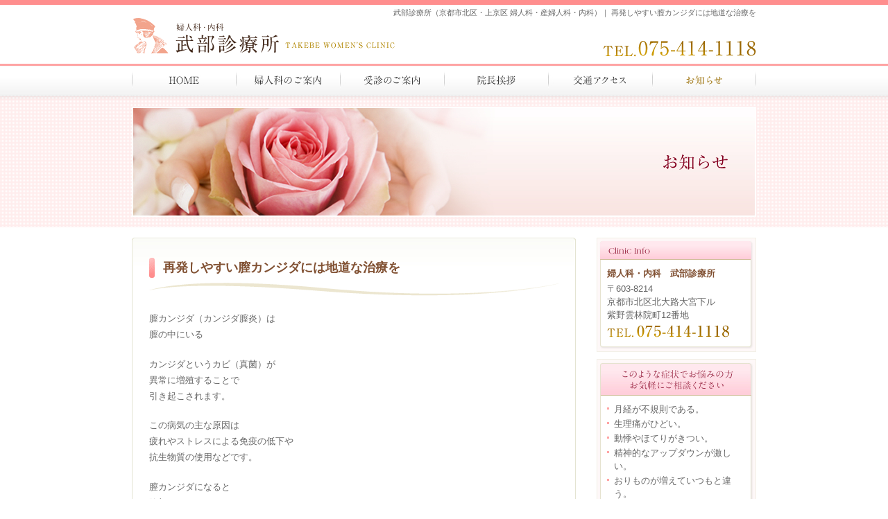

--- FILE ---
content_type: text/css
request_url: https://www.takebe-cl.com/css/style.css
body_size: 17756
content:
@charset "utf-8";
/* CSS Document */

/*---------------------------------------------------リセット--*/
# html {  background:#fff; color:#333;overflow-y:scroll;  }  

body, div, dl, dt, dd, ul, ol, li, h1, h2, h3, h4, h5, h6, pre, form, fieldset, input, textarea, p, blockquote, th, td{margin:0; padding:0;}
fieldset, img{border:0;}
address, caption, cite, code, dfn, em, th, var{font-style:normal; font-weight:normal;}
ul{list-style:none;}
h1, h2, h3, h4, h5, h6{font-size:100%; font-weight:normal;}
q:before, q:after{content:”;}
abbr, acronym{border:0;}
table{ font-size:100%;line-height:100%; border-spacing:0; border-collapse:collapse;}	
a:focus {outline: none;}


/*--------------------------------------------------/セット--*/




.right{float: right;}
.left{float: left;}

.clear{clear: both;}
br.clear{
	clear: both;
	font-size: 0px;
	line-height: 0px;
	height: 0px;
	width: 0px;
}

.clearfix:after {
  content: ".";  
  display: block;  
  clear: both;
  height: 0;
  visibility: hidden;
}

.clearfix {
  min-height: 1px;
}

* html .clearfix {
  height: 1px;
  /*\*//*/
  height: auto;
  overflow: hidden;
  /**/
}

div.alignleft{margin: 0 20px 2px 0;float: left;}
div.alignright{margin: 0 0 2px 20px;float: right;}

img.alignleft{margin: 0 20px 2px 0;float: left;}
img.alignright{margin: 0 0 2px 20px;float: right;}

.alignright {text-align: right;}
.alignleft {text-align: left;}
.aligncenter{text-align:center;}

table.valignTop th,table.valignTop td{	vertical-align: top;}
table.valignCenter th,table.valignTop td{	vertical-align: middle;}




body {
	text-align: center;
	font-family: "ＭＳ Ｐゴシック", Osaka, "ヒラギノ角ゴ Pro W3",Arial;
	font-size:13px;
	color: #666666;
	height:100%;
	line-height:180%;
	border-top-width: 7px;
	border-top-style: solid;
	border-top-color: #FF8E8E;
}





/*base--------------------------------------*/


#wrap{
	width: 900px;
	margin-right: auto;
	margin-left: auto;
	text-align: center;
}

#head{
	width: 900px;
	margin-right: auto;
	margin-left: auto;
	text-align: left;
}





#side{
	float: right;
	width: 230px;
	text-align:left;
}

#main{
	float: left;
	width: 640px;
	text-align:right;
}



#top #main{	margin-bottom: 10px;	margin-top: 20px; 	text-align:left;}


#mid{
	margin-top: 0px;
	background-image: url(../img/common/mid-bg.jpg);
	background-repeat: repeat-x;

}
#top{	margin-top: 0px;
	background-image: url(../img/common/top-bg.jpg);
	background-repeat: repeat-x;}


#mid .main-img{
	margin-bottom: 15px;
	padding-top:15px;
}


#top .main-img{
	margin-bottom: 15px;
	padding-top:15px;
}

#mid .contentArea{
	padding: 0 25px 20px 25px;
	text-align:left;
	margin-right: auto;
	margin-left: auto;
}



#mid #main{
	background-image: url(../img/common/midMainHead.jpg);
	background-repeat: no-repeat;
	background-position: left top;
	width: 640px;

	margin-right: 0;
	margin-bottom: 0px;
	margin-left: 0;
}


#mid .contentArea{
	background-image: url(../img/common/midMainBody.gif);
	background-repeat: repeat-y;
	background-position: left top;
}


.backLineBody{
	background-image: url(../img/common/mainBody.jpg);
	background-repeat: repeat-y;
	width: 900px;
	margin-top: 30px;
}

.backLine{
	background-image: url(../img/common/mainFoot.jpg);
	background-position: left bottom;
	width: 900px;
	background-repeat: no-repeat;

}



/*Change parts-------------------------------------------------------------*/

a{
	color: #A8854A;
	text-decoration: none;
}

a:hover{
	color: #FF9900;
}



/*head-----------------------*/

#head {
	line-height: 12px;
	padding-bottom:5px;
}

#head h1{
	text-align:right;
	padding-top: 5px;
	font-weight:normal;
	font-size: 85%;
}
#head p.rogo{
	float: left;
}


#head p.rogo a {
	display: block;
	width: 379px;
	height: 55px;
	text-indent: -9999px;
	background-image: url(../img/common/rogo.gif);
	background-repeat: no-repeat;
}

#head .head-right{
	float: right;

}


#head .tel{
	margin-top: 35px;
	margin-bottom: 5px;
	float: right;
}


#head .head_home{ float:left;
		margin-top: 34px;
		margin-right:20px;

}





/*text-----------------------*/



#side .side-address p strong,
#mid #main .tx-colbold,
#top .hours-info dl dt,
#access .hours-info dl dt,
#top .info .ymd p,
#top #main .info .news-title dt,
#side .side-news p.ymd,

.red{
	color: #815133;
}






/*side menu size-----------------------*/

#side {
	font-size:100%;
	line-height: 150%;
	color: #666666;
}

#side .sideinfo {
	background-image: url(../img/common/side_body.jpg);
	background-repeat: repeat-y;
	text-align: center;

	
}

#side .side-address{
	width:200px;
	margin-left:auto;
	margin-right:auto;
	padding-bottom:10px;
	padding-top:0px;
	text-align: left;


}
#side .side-address ul{list-style-type: none; margin-top:10px; margin-bottom:0px;}
#side .side-address li{
	list-style-type: none;
	background-image: url(../img/common/list-s.gif);
	background-repeat: no-repeat;
	background-position: left 0.5em;
	padding-left: 10px;
	margin-bottom:2px;
}
#side .side-address p{margin-bottom:0px; margin-top: 0px;}



#side .side-address h3{
	margin-bottom: 3px;
	margin-top:10px;
	color: #815133;
	font-weight: bold;
}

#side .side-address p strong{ font-size:120%;}

#side p.mt-15{	margin-top: 15px;}
#side p.mb-5{	margin-bottom: 5px;}
#side p.mb-10{	margin-bottom: 10px;}










/*time table---------------------------------*/


.hours{
	text-align: center;
	background-color: #CCCCCC;
	color: #333333;
	text-decoration: none;
}

.hours td{
	background-color: #FFFFFF;
}

.hours th{
	background-color: #F4F8DB;

}




/*top page typeA-------------------------------------------------------------*/





#top #main h2{
	margin-bottom: 8px;
	padding-top: 0px;
	color:#815133;
	font-size: 140%;
	font-weight: bold;
}


#top #main p{
	margin-bottom: 0px;
}

#top p.read-area{
	width: 580px;
	padding-bottom: 25px;
}

#top #main p{}


#top #main h3{
	margin-bottom: 0px;
}

#top #main .menu h3{
	margin-bottom: 10px;
}



#top .menu-box{
	width: 640px;
	line-height: 140%;
	margin-bottom:10px;
	margin-top:20px;	
}


#top .menu-box .menu{
	width: 310px;
	background-image: url(../img/top-menuBody.jpg);
	background-repeat: repeat-y;
}


#top .menu-box dl.top-menu{
	width: 290px;
	padding-left: 15px;
	
}

#top .menu-box dl.top-menu dt{
	float: left;
	width: 105px;
	padding-bottom: 10px;
}

#top .menu-box dl.top-menu dd{
	float: left;
	width: 185px;
	margin: 0px;
	padding: 0px;
	line-height:180%;
}

#top .menu-box .alignright{
	margin-top: 10px;
	margin-bottom: 10px;
}

#top .menu-box a{
	color: #666666;
	text-decoration: none;
}


#top .hours-info{
	width: 640px;
	margin-right: auto;
	margin-left: auto;
	text-align: left;
	padding-top:0px;
	padding-bottom:0px;

}

#top #main h4{
	margin-bottom:5px;}




#top .hours-info .rightblock{ width:190px; float:right;}



#top .hours-info dl dt{
	font-weight: bold;	margin-bottom:0px;
	}

#top .hours-info dl dd{
	margin-bottom:12px;	line-height: 140%;}

#top #main .hours-info h3{ margin:10px 0 10px 0;}


#top .info{
	padding-top: 0px;
	background-image: url(../img/top_newsBody.jpg);
	background-repeat: repeat-y;
	background-position: left top;
}

#top #main .info h3{ margin:0px 0 0px 0;}


#top .info .news-box{
	background-image: url(../img/common/dotline.gif);
	background-repeat: repeat-x;
	background-position: left top;
	width: 620px;
	margin-right: auto;
	margin-left: auto;
	padding: 8px 0 8px 0;
}

#top .info .news-box.none {	background-image: none;}


#top #main .info p.ymd{
	float:left;
	margin-right:20px;
	padding-left:10px;
	color: #666666;
}

#top #main .info .news-box a{
}

#top #main .info .news-box a:hover{
	text-decoration: underline;
}


#top #main .info p.headline{ float:left;}










/*common style-------------------------------------------------------------*/

br.line2px{
	font-size: 0px;
	line-height: 2px;
}


/*text parts--------------------------------------*/


#mid #main p{
	margin-bottom: 1.5em;

}

#mid #main p.lineS{
	margin-bottom: 1em;
	line-height: 1.5em;
}


#mid #main h2{
	font-size: 140%;
	padding-top: 30px;
	padding-bottom: 30px;
	padding-left: 20px;
	font-weight: bold;
	margin-bottom:20px;
	background-image: url(../img/common/h1.gif);
	background-repeat: no-repeat;
	background-position: left center;
	color: #815133;
}

#mid #main h3{
	margin-bottom: 5px;
	background-image: url(../img/common/h2.jpg);
	background-repeat: no-repeat;
	font-size: 110%;
	padding-top: 15px;
	padding-bottom: 15px;
	background-position: left center;
	padding-left: 28px;
	margin-top: 1.5em;
	font-weight: bold;
	color: #815133;
	margin-bottom:0px;
}

#top h4,
#mid #main  h4, #mid #main p.sq{
	background-image: url(../img/common/sq.gif);
	background-repeat: no-repeat;
	background-position: left center;
	padding-left: 14px;
	font-weight: bold;
	margin-bottom: 6px;

	color: #815133;
	font-size: 100%;
}

#mid #main p.sq.b0{
	margin-bottom: 0px;

}


.tx-b,
#main .tx-b,
#mid #main  p.tx-b{
	font-size: 120%;
	font-weight: bold;
	margin-bottom: 0.4em;
	color:#815133;
}


#mid #main  p.tx-bb{
	font-size: 160%;
	font-weight: bold;
	margin-bottom: 0.4em;
	color:#815133;
}


#mid #main .tx-colbold{
	font-weight: bold;
}

#main p.mb-0,
#mid #main p.mb-0{	margin-bottom: 0px;}

.mb-5,
#main p.mb-5,
#mid #main p.mb-5{	margin-bottom: 5px;}




#top #main p.mb-10,
.mb-10,
#main p.mb-10,
#mid #main p.mb-10{	margin-bottom: 10px;}

.mb-15,
#main p.mb-15,
#mid #main p.mb-15{	margin-bottom: 15px;}

.mb-20,
#top #main .mb-20,
#main .mb-20,
#main p.mb-20,
#mid #main p.mb-20{	margin-bottom: 20px;}

.mb-2,
#main p.mb-2,
#mid #main p.mb-2{	margin-bottom: 2em;}

.mb-3,
#main p.mb-3,
#mid #main p.mb-3{	margin-bottom: 3em;}


.mt10{ margin-top:10px;}

.mt15{ margin-top:15px;}


.tx-s{	font-size: 90%;}

.tx-ss{	font-size: 80%;}

#main table{
	font-size: 100%;
	line-height: 1.2em;
}




.space1{	margin-bottom: 1em;}
.space2{	margin-bottom: 2em;}
.space5{	margin-bottom: 5em;}

#mid #main .linehightS p{ line-height:1.5em;}


/*link parts--------------------------------*/


.arrow{
	background-image: url(../img/common/arrow.gif);
	background-repeat: no-repeat;
	background-position: left center;
	padding-left: 16px;
}

#main a.more-link{
	background-image: url(../img/common/arrow.gif);
	background-repeat: no-repeat;
	background-position: left center;
	padding-left: 16px;
	float: right;
	text-decoration: none;
	margin-top:15px;

}


#main ul.links{
	margin: 0px;
}

#main ul.links li{
	padding-left: 5px;
	padding-top: 10px;
	padding-bottom: 20px;
	background-image: url(../img/common/dotline.gif);
	background-repeat: no-repeat;
	background-position: left bottom;
	width: 580px;
}

#main ul.links li a{
	text-decoration: none;
	background-image: url(../img/common/arrow.gif);
	background-repeat: no-repeat;
	background-position: left 0.5em;
	padding-left: 16px;
	padding-top: 6px;
	padding-bottom: 6px;

}





/*main list-----------------------------*/


/*list margin*/

#main ul,#main ol{
	margin-bottom: 1.5em;
}

#main ul li,#main ol li{
	margin-bottom: 0.5em;
	line-height:1.3em;
}

#main ul li ul li,#main ol li ul li{
	margin-bottom: 0.3em;
}

#main ul li ul,#main ol li ul{
	margin-top: 0.5em;
	margin-bottom: 0.5em;
}


/*list style*/


#main ul{
	list-style-type: none;
}

#main ul li{
	background-image: url(../img/common/list.gif);
	background-repeat: no-repeat;
	background-position: 0.1em 0.3em;
	list-style-type: none;
	padding-left: 1.2em;
}


#main ul li ul li,#main ol li ul li{
	background-image: url(../img/common/list_s.gif);
	background-repeat: no-repeat;
	background-position: 0.1em 0.6em;
	list-style-type: none;
	padding-left: 1em;
}


#main ol{
	padding-left: 1.5em;
}


#main ul.none li{
	background-image: none;
}

#main dl{margin-bottom: 20px;}}

#main dl dt{
	font-weight: bold;
	color: #815133;
	margin-bottom: 0px;
}
#main dl dd{margin-bottom: 15px;}



/*layout style-----------------------------*/




.block-type1-left{
	float: left;
	width: 120px;
	color: #815133;
}

.block-type1-right{
	float: right;
	width: 470px;
}


.block-type2-left{
	float: left;
	width: 180px;
}

.block-type2-right{
	float: right;
	width: 380px;
}

.block420{	
	width: 460px;}


.block360{	
	width: 360px;}

.block120{
	width: 100px;
	margin-left:30px;
	text-align:center;
}

.block200{	
	width: 240px;}



.blockMR20{ margin-right:20px;}



.photo-table{ width:100%;}

.photo-table td{
	text-align: center;
	vertical-align:top;
	width:195px;
	padding-bottom:5px;
}


#mid #main table.photo-table td p{
	font-size: 100%;
	line-height: 1.2em;
	padding-top:5px;
}


.photo-table th{
	text-align: left;
	font-weight:normal;
}

.photo-table dl{
	margin: 5px 0 15px 0;
	text-align: left;
}

.photo-table dl a{
	background-image: url(../img/common/arrow2.gif);
	background-repeat: no-repeat;
	background-position: left center;
	padding-left: 15px;

}



.photo-table dl dt{
	margin-bottom:5px;

	color: #815133;
}


.flat dl{
	width: 520px;
	padding: 0px;
	margin: 0px;
}

.flat dt{
	float: left;
	width: 80px;
	margin-right: 0px;
	margin-bottom: 10px;
	margin-left: 0px;
}

.flat dd{
	float: left;
	width: 440px;
	padding: 0px;
	margin-top: 0px;
	margin-right: 0px;
	margin-bottom: 10px;
	margin-left: 0px;
}

div.greeting p{ margin-bottom:0px;}

div.photoCaption{ text-align:center; width:150px; float:right; padding:0 0 1em 1.5em;}
#mid #main div.photoCaption p{ margin-bottom:0px;}



/*access---------------------------------------------------*/


#access{}

#main #access p{
	margin-bottom: 10px;
}

#map {	margin-bottom: 10px;
	width:590px;
	height:500px;
}

.maptext{
	line-height:20px;
	padding-bottom:20px;
}

.maptext strong{
	color: #815133;
}


/*news---------------------------------------------------*/


#main #news h3{
	background-repeat: no-repeat;
	padding-left: 36px;
	margin-top:0px;
	margin-bottom:0px;
	background-position: left top;
	padding-top: 14px;
	padding-bottom: 16px;
	text-align: left;
	font-size:120%;
	background-image: url(../img/common/news_Head.jpg);
	font-weight: bold;
}



#main #news .news-block{
	width: 590px;
	margin-top: 0;
	margin-bottom: 30px;
	background-image: url(../img/common/news_Body.gif);
	background-repeat: repeat-y;

}

#main #news .news-block .glid{
	padding:0 25px 30px 25px;
	background-image: url(../img/common/news_Foot.gif);
	background-position: left bottom;
	background-repeat: no-repeat;

}

#main #news .news-block h4{ margin:10px 0 5px 0;}


#main #news .news-block p{
	margin: 10px 0px 0px 0;

}



#mid #main p.date,
#main .news-block p.date{
	color:#815133;
	padding-bottom:0px;
	margin-bottom:0px;
}



#main #news-page p{
	line-height: 2em}

#main #news-page table{
	margin-bottom: 10px;
}


#main #news-page h2,
#main #news-page h3{
	clear: both;
}


#main #news-page table td{
	padding: 5px;
}


#main p.wp-caption-text{
	text-align: center;
	margin-bottom: 5px;
}

/*table-----------------------------*/

table.listTable{
	width:100%;
	border: 1px solid #CCCCCC;
	margin-bottom:10px;

}


.listTable th{
	text-align: left;
	background-color: #FFF9F9;
	border: 1px solid #FFD2D2;
	padding: 10px;
	vertical-align:middle;
	line-height:140%;
}

.listTable td{ vertical-align:top;	border: 1px solid #FFD2D2;	padding: 10px;	vertical-align:middle;}


table.noline{ width:100%; }
table.noline td{ padding: 3px 3px 3px 0; vertical-align:top;}

table.noline td.w20{ width:7em;}





/*foot---------------------------------------------------*/



#foot{
	padding-top: 12px;
	margin-top: 10px;
	padding-bottom:10px;
	background-color: #FFF0F0;
}

.footArea{
	width: 880px;
	margin-right: auto;
	margin-left: auto;
	text-align: left;
}


#foot p{
	margin-bottom:6px;
}

#foot p strong{ color:#815133}

#foot address{
	font-style: normal;
	line-height:16px;	
}


#foot .right{
	text-align: right;
}

#foot .right img{
	margin-bottom: 10px;
}




/*navi menu---------------------------------------------------*/


.navi{
	width: 100%;
	padding-bottom: 0px;
	line-height: 12px;
	text-align:center;
	background-image: url(../img/common/gnavi_bg.jpg);
	background-repeat: repeat-x;
	height: 47px;
}

ul.head-menu { width:900px; text-align:center; margin-left:auto; margin-right:auto;}
ul.head-menu li{float: left; width: 150px; height: 47px;}
ul.head-menu li{background-repeat: no-repeat;}
ul.head-menu li a{display: block;text-decoration: none;	width: 150px; height: 47px;}




ul.head-menu li.menu01{background-image: url(../img/common/menu1.jpg);}
ul.head-menu li.menu02{background-image: url(../img/common/menu2.jpg);}
ul.head-menu li.menu03{background-image: url(../img/common/menu3.jpg);}
ul.head-menu li.menu04{background-image: url(../img/common/menu4.jpg);}
ul.head-menu li.menu05{background-image: url(../img/common/menu5.jpg);}
ul.head-menu li.menu06{background-image: url(../img/common/menu6.jpg); width:150px;}

.home ul.head-menu li.menu01{background-position: left -47px;}
.medical ul.head-menu li.menu02{background-position: left -47px;}
.clinic ul.head-menu li.menu03{background-position: left -47px;}
.greeting ul.head-menu li.menu04{background-position: left -47px;}
.access ul.head-menu li.menu05{background-position: left -47px;}
.news ul.head-menu li.menu06{background-position: left -47px;}

ul.head-menu li span{visibility: hidden;}
ul.head-menu{
	list-style-type: none;
}



/* WP PageNavi
/*  ------------------------------------------------------------ */
 
.wp-pagenavi{ margin-top:1rem !Important;}
.wpcontents .wp-pagenavi a{ margin-right:5px;}



.wp-pagenavi a ,
.wp-pagenavi .current{ 
background: #FFF;
margin-right: 0.4rem;
width: 24px;
line-height: 24px;
font-size:0.7rem;
border:#A8854A 1px solid;
display: inline-block;
text-align: center;
color:#A8854A;
border-radius:3px;
font-family: 'Roboto', sans-serif;
text-decoration:none;

}
.wp-pagenavi a:hover{border:#A8854A 1px solid;}


.wp-pagenavi .current{ background:#A8854A; color:#FFF; border:none;}

.wp-pagenavi a.nextpostslink,
.wp-pagenavi a.previouspostslink{}







